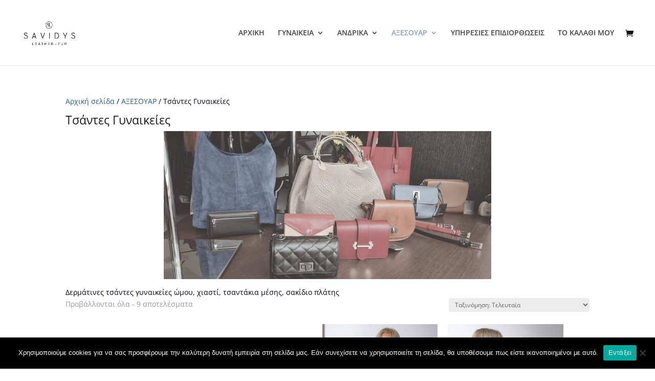

--- FILE ---
content_type: text/css
request_url: https://www.savidys.gr/wp-content/et-cache/global/et-divi-customizer-global.min.css?ver=1768309471
body_size: 45
content:
div.pp_pic_holder{z-index:999999999}#footer-info{display:none}.et_fixed_nav #logo{max-height:60px}.et-fixed-header #logo{max-height:40px!important;padding:0!important}.woocommerce div.product form.cart .variations td{margin-bottom:0px}.woocommerce span.onsale{top:2px!important;color:#d00000!important;font-size:12px;background-color:transparent!important;border:1px solid #d00000!important;padding:0px 6px!important}.product .related h2.woocommerce-loop-product__title{font-size:1em!important}.woocommerce-page ul.products li.product:nth-child(n){margin:10px}.woocommerce div.product form.cart .variations td{padding:10px!important}